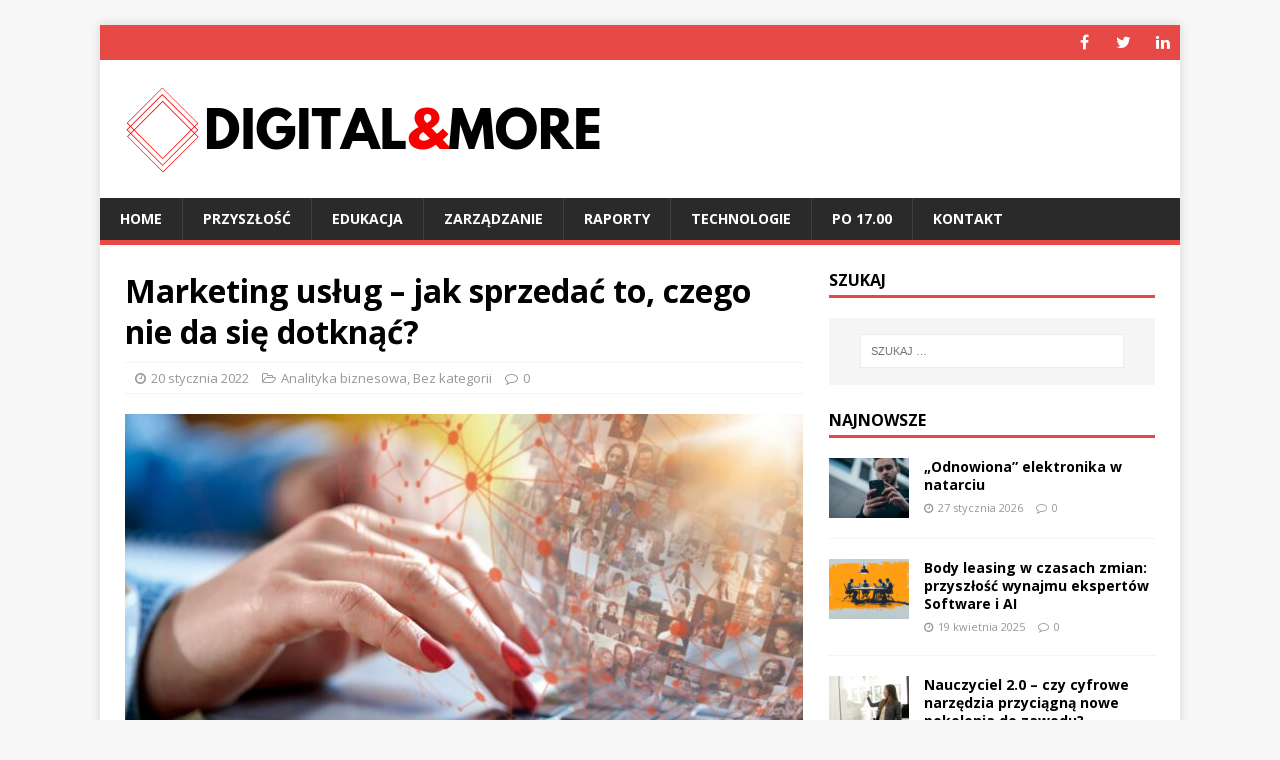

--- FILE ---
content_type: text/html; charset=UTF-8
request_url: https://digitalandmore.pl/marketing-uslug-jak-sprzedac-to-czego-nie-da-sie-dotknac/
body_size: 14396
content:
<!DOCTYPE html>
<html class="no-js" lang="pl-PL">
<head>
<meta charset="UTF-8">
<meta name="viewport" content="width=device-width, initial-scale=1.0">
<link rel="profile" href="http://gmpg.org/xfn/11" />
<title>Marketing usług – jak sprzedać to, czego nie da się dotknąć? &#8211; Digital and more</title>
<meta name='robots' content='max-image-preview:large' />
<link rel='dns-prefetch' href='//fonts.googleapis.com' />
<link rel="alternate" type="application/rss+xml" title="Digital and more &raquo; Kanał z wpisami" href="https://digitalandmore.pl/feed/" />
<script type="text/javascript">
window._wpemojiSettings = {"baseUrl":"https:\/\/s.w.org\/images\/core\/emoji\/14.0.0\/72x72\/","ext":".png","svgUrl":"https:\/\/s.w.org\/images\/core\/emoji\/14.0.0\/svg\/","svgExt":".svg","source":{"concatemoji":"https:\/\/digitalandmore.pl\/wp-includes\/js\/wp-emoji-release.min.js?ver=6.3.2"}};
/*! This file is auto-generated */
!function(i,n){var o,s,e;function c(e){try{var t={supportTests:e,timestamp:(new Date).valueOf()};sessionStorage.setItem(o,JSON.stringify(t))}catch(e){}}function p(e,t,n){e.clearRect(0,0,e.canvas.width,e.canvas.height),e.fillText(t,0,0);var t=new Uint32Array(e.getImageData(0,0,e.canvas.width,e.canvas.height).data),r=(e.clearRect(0,0,e.canvas.width,e.canvas.height),e.fillText(n,0,0),new Uint32Array(e.getImageData(0,0,e.canvas.width,e.canvas.height).data));return t.every(function(e,t){return e===r[t]})}function u(e,t,n){switch(t){case"flag":return n(e,"\ud83c\udff3\ufe0f\u200d\u26a7\ufe0f","\ud83c\udff3\ufe0f\u200b\u26a7\ufe0f")?!1:!n(e,"\ud83c\uddfa\ud83c\uddf3","\ud83c\uddfa\u200b\ud83c\uddf3")&&!n(e,"\ud83c\udff4\udb40\udc67\udb40\udc62\udb40\udc65\udb40\udc6e\udb40\udc67\udb40\udc7f","\ud83c\udff4\u200b\udb40\udc67\u200b\udb40\udc62\u200b\udb40\udc65\u200b\udb40\udc6e\u200b\udb40\udc67\u200b\udb40\udc7f");case"emoji":return!n(e,"\ud83e\udef1\ud83c\udffb\u200d\ud83e\udef2\ud83c\udfff","\ud83e\udef1\ud83c\udffb\u200b\ud83e\udef2\ud83c\udfff")}return!1}function f(e,t,n){var r="undefined"!=typeof WorkerGlobalScope&&self instanceof WorkerGlobalScope?new OffscreenCanvas(300,150):i.createElement("canvas"),a=r.getContext("2d",{willReadFrequently:!0}),o=(a.textBaseline="top",a.font="600 32px Arial",{});return e.forEach(function(e){o[e]=t(a,e,n)}),o}function t(e){var t=i.createElement("script");t.src=e,t.defer=!0,i.head.appendChild(t)}"undefined"!=typeof Promise&&(o="wpEmojiSettingsSupports",s=["flag","emoji"],n.supports={everything:!0,everythingExceptFlag:!0},e=new Promise(function(e){i.addEventListener("DOMContentLoaded",e,{once:!0})}),new Promise(function(t){var n=function(){try{var e=JSON.parse(sessionStorage.getItem(o));if("object"==typeof e&&"number"==typeof e.timestamp&&(new Date).valueOf()<e.timestamp+604800&&"object"==typeof e.supportTests)return e.supportTests}catch(e){}return null}();if(!n){if("undefined"!=typeof Worker&&"undefined"!=typeof OffscreenCanvas&&"undefined"!=typeof URL&&URL.createObjectURL&&"undefined"!=typeof Blob)try{var e="postMessage("+f.toString()+"("+[JSON.stringify(s),u.toString(),p.toString()].join(",")+"));",r=new Blob([e],{type:"text/javascript"}),a=new Worker(URL.createObjectURL(r),{name:"wpTestEmojiSupports"});return void(a.onmessage=function(e){c(n=e.data),a.terminate(),t(n)})}catch(e){}c(n=f(s,u,p))}t(n)}).then(function(e){for(var t in e)n.supports[t]=e[t],n.supports.everything=n.supports.everything&&n.supports[t],"flag"!==t&&(n.supports.everythingExceptFlag=n.supports.everythingExceptFlag&&n.supports[t]);n.supports.everythingExceptFlag=n.supports.everythingExceptFlag&&!n.supports.flag,n.DOMReady=!1,n.readyCallback=function(){n.DOMReady=!0}}).then(function(){return e}).then(function(){var e;n.supports.everything||(n.readyCallback(),(e=n.source||{}).concatemoji?t(e.concatemoji):e.wpemoji&&e.twemoji&&(t(e.twemoji),t(e.wpemoji)))}))}((window,document),window._wpemojiSettings);
</script>
<style type="text/css">
img.wp-smiley,
img.emoji {
	display: inline !important;
	border: none !important;
	box-shadow: none !important;
	height: 1em !important;
	width: 1em !important;
	margin: 0 0.07em !important;
	vertical-align: -0.1em !important;
	background: none !important;
	padding: 0 !important;
}
</style>
	<link rel='stylesheet' id='wp-block-library-css' href='https://digitalandmore.pl/wp-includes/css/dist/block-library/style.min.css?ver=6.3.2' type='text/css' media='all' />
<style id='classic-theme-styles-inline-css' type='text/css'>
/*! This file is auto-generated */
.wp-block-button__link{color:#fff;background-color:#32373c;border-radius:9999px;box-shadow:none;text-decoration:none;padding:calc(.667em + 2px) calc(1.333em + 2px);font-size:1.125em}.wp-block-file__button{background:#32373c;color:#fff;text-decoration:none}
</style>
<style id='global-styles-inline-css' type='text/css'>
body{--wp--preset--color--black: #000000;--wp--preset--color--cyan-bluish-gray: #abb8c3;--wp--preset--color--white: #ffffff;--wp--preset--color--pale-pink: #f78da7;--wp--preset--color--vivid-red: #cf2e2e;--wp--preset--color--luminous-vivid-orange: #ff6900;--wp--preset--color--luminous-vivid-amber: #fcb900;--wp--preset--color--light-green-cyan: #7bdcb5;--wp--preset--color--vivid-green-cyan: #00d084;--wp--preset--color--pale-cyan-blue: #8ed1fc;--wp--preset--color--vivid-cyan-blue: #0693e3;--wp--preset--color--vivid-purple: #9b51e0;--wp--preset--gradient--vivid-cyan-blue-to-vivid-purple: linear-gradient(135deg,rgba(6,147,227,1) 0%,rgb(155,81,224) 100%);--wp--preset--gradient--light-green-cyan-to-vivid-green-cyan: linear-gradient(135deg,rgb(122,220,180) 0%,rgb(0,208,130) 100%);--wp--preset--gradient--luminous-vivid-amber-to-luminous-vivid-orange: linear-gradient(135deg,rgba(252,185,0,1) 0%,rgba(255,105,0,1) 100%);--wp--preset--gradient--luminous-vivid-orange-to-vivid-red: linear-gradient(135deg,rgba(255,105,0,1) 0%,rgb(207,46,46) 100%);--wp--preset--gradient--very-light-gray-to-cyan-bluish-gray: linear-gradient(135deg,rgb(238,238,238) 0%,rgb(169,184,195) 100%);--wp--preset--gradient--cool-to-warm-spectrum: linear-gradient(135deg,rgb(74,234,220) 0%,rgb(151,120,209) 20%,rgb(207,42,186) 40%,rgb(238,44,130) 60%,rgb(251,105,98) 80%,rgb(254,248,76) 100%);--wp--preset--gradient--blush-light-purple: linear-gradient(135deg,rgb(255,206,236) 0%,rgb(152,150,240) 100%);--wp--preset--gradient--blush-bordeaux: linear-gradient(135deg,rgb(254,205,165) 0%,rgb(254,45,45) 50%,rgb(107,0,62) 100%);--wp--preset--gradient--luminous-dusk: linear-gradient(135deg,rgb(255,203,112) 0%,rgb(199,81,192) 50%,rgb(65,88,208) 100%);--wp--preset--gradient--pale-ocean: linear-gradient(135deg,rgb(255,245,203) 0%,rgb(182,227,212) 50%,rgb(51,167,181) 100%);--wp--preset--gradient--electric-grass: linear-gradient(135deg,rgb(202,248,128) 0%,rgb(113,206,126) 100%);--wp--preset--gradient--midnight: linear-gradient(135deg,rgb(2,3,129) 0%,rgb(40,116,252) 100%);--wp--preset--font-size--small: 13px;--wp--preset--font-size--medium: 20px;--wp--preset--font-size--large: 36px;--wp--preset--font-size--x-large: 42px;--wp--preset--spacing--20: 0.44rem;--wp--preset--spacing--30: 0.67rem;--wp--preset--spacing--40: 1rem;--wp--preset--spacing--50: 1.5rem;--wp--preset--spacing--60: 2.25rem;--wp--preset--spacing--70: 3.38rem;--wp--preset--spacing--80: 5.06rem;--wp--preset--shadow--natural: 6px 6px 9px rgba(0, 0, 0, 0.2);--wp--preset--shadow--deep: 12px 12px 50px rgba(0, 0, 0, 0.4);--wp--preset--shadow--sharp: 6px 6px 0px rgba(0, 0, 0, 0.2);--wp--preset--shadow--outlined: 6px 6px 0px -3px rgba(255, 255, 255, 1), 6px 6px rgba(0, 0, 0, 1);--wp--preset--shadow--crisp: 6px 6px 0px rgba(0, 0, 0, 1);}:where(.is-layout-flex){gap: 0.5em;}:where(.is-layout-grid){gap: 0.5em;}body .is-layout-flow > .alignleft{float: left;margin-inline-start: 0;margin-inline-end: 2em;}body .is-layout-flow > .alignright{float: right;margin-inline-start: 2em;margin-inline-end: 0;}body .is-layout-flow > .aligncenter{margin-left: auto !important;margin-right: auto !important;}body .is-layout-constrained > .alignleft{float: left;margin-inline-start: 0;margin-inline-end: 2em;}body .is-layout-constrained > .alignright{float: right;margin-inline-start: 2em;margin-inline-end: 0;}body .is-layout-constrained > .aligncenter{margin-left: auto !important;margin-right: auto !important;}body .is-layout-constrained > :where(:not(.alignleft):not(.alignright):not(.alignfull)){max-width: var(--wp--style--global--content-size);margin-left: auto !important;margin-right: auto !important;}body .is-layout-constrained > .alignwide{max-width: var(--wp--style--global--wide-size);}body .is-layout-flex{display: flex;}body .is-layout-flex{flex-wrap: wrap;align-items: center;}body .is-layout-flex > *{margin: 0;}body .is-layout-grid{display: grid;}body .is-layout-grid > *{margin: 0;}:where(.wp-block-columns.is-layout-flex){gap: 2em;}:where(.wp-block-columns.is-layout-grid){gap: 2em;}:where(.wp-block-post-template.is-layout-flex){gap: 1.25em;}:where(.wp-block-post-template.is-layout-grid){gap: 1.25em;}.has-black-color{color: var(--wp--preset--color--black) !important;}.has-cyan-bluish-gray-color{color: var(--wp--preset--color--cyan-bluish-gray) !important;}.has-white-color{color: var(--wp--preset--color--white) !important;}.has-pale-pink-color{color: var(--wp--preset--color--pale-pink) !important;}.has-vivid-red-color{color: var(--wp--preset--color--vivid-red) !important;}.has-luminous-vivid-orange-color{color: var(--wp--preset--color--luminous-vivid-orange) !important;}.has-luminous-vivid-amber-color{color: var(--wp--preset--color--luminous-vivid-amber) !important;}.has-light-green-cyan-color{color: var(--wp--preset--color--light-green-cyan) !important;}.has-vivid-green-cyan-color{color: var(--wp--preset--color--vivid-green-cyan) !important;}.has-pale-cyan-blue-color{color: var(--wp--preset--color--pale-cyan-blue) !important;}.has-vivid-cyan-blue-color{color: var(--wp--preset--color--vivid-cyan-blue) !important;}.has-vivid-purple-color{color: var(--wp--preset--color--vivid-purple) !important;}.has-black-background-color{background-color: var(--wp--preset--color--black) !important;}.has-cyan-bluish-gray-background-color{background-color: var(--wp--preset--color--cyan-bluish-gray) !important;}.has-white-background-color{background-color: var(--wp--preset--color--white) !important;}.has-pale-pink-background-color{background-color: var(--wp--preset--color--pale-pink) !important;}.has-vivid-red-background-color{background-color: var(--wp--preset--color--vivid-red) !important;}.has-luminous-vivid-orange-background-color{background-color: var(--wp--preset--color--luminous-vivid-orange) !important;}.has-luminous-vivid-amber-background-color{background-color: var(--wp--preset--color--luminous-vivid-amber) !important;}.has-light-green-cyan-background-color{background-color: var(--wp--preset--color--light-green-cyan) !important;}.has-vivid-green-cyan-background-color{background-color: var(--wp--preset--color--vivid-green-cyan) !important;}.has-pale-cyan-blue-background-color{background-color: var(--wp--preset--color--pale-cyan-blue) !important;}.has-vivid-cyan-blue-background-color{background-color: var(--wp--preset--color--vivid-cyan-blue) !important;}.has-vivid-purple-background-color{background-color: var(--wp--preset--color--vivid-purple) !important;}.has-black-border-color{border-color: var(--wp--preset--color--black) !important;}.has-cyan-bluish-gray-border-color{border-color: var(--wp--preset--color--cyan-bluish-gray) !important;}.has-white-border-color{border-color: var(--wp--preset--color--white) !important;}.has-pale-pink-border-color{border-color: var(--wp--preset--color--pale-pink) !important;}.has-vivid-red-border-color{border-color: var(--wp--preset--color--vivid-red) !important;}.has-luminous-vivid-orange-border-color{border-color: var(--wp--preset--color--luminous-vivid-orange) !important;}.has-luminous-vivid-amber-border-color{border-color: var(--wp--preset--color--luminous-vivid-amber) !important;}.has-light-green-cyan-border-color{border-color: var(--wp--preset--color--light-green-cyan) !important;}.has-vivid-green-cyan-border-color{border-color: var(--wp--preset--color--vivid-green-cyan) !important;}.has-pale-cyan-blue-border-color{border-color: var(--wp--preset--color--pale-cyan-blue) !important;}.has-vivid-cyan-blue-border-color{border-color: var(--wp--preset--color--vivid-cyan-blue) !important;}.has-vivid-purple-border-color{border-color: var(--wp--preset--color--vivid-purple) !important;}.has-vivid-cyan-blue-to-vivid-purple-gradient-background{background: var(--wp--preset--gradient--vivid-cyan-blue-to-vivid-purple) !important;}.has-light-green-cyan-to-vivid-green-cyan-gradient-background{background: var(--wp--preset--gradient--light-green-cyan-to-vivid-green-cyan) !important;}.has-luminous-vivid-amber-to-luminous-vivid-orange-gradient-background{background: var(--wp--preset--gradient--luminous-vivid-amber-to-luminous-vivid-orange) !important;}.has-luminous-vivid-orange-to-vivid-red-gradient-background{background: var(--wp--preset--gradient--luminous-vivid-orange-to-vivid-red) !important;}.has-very-light-gray-to-cyan-bluish-gray-gradient-background{background: var(--wp--preset--gradient--very-light-gray-to-cyan-bluish-gray) !important;}.has-cool-to-warm-spectrum-gradient-background{background: var(--wp--preset--gradient--cool-to-warm-spectrum) !important;}.has-blush-light-purple-gradient-background{background: var(--wp--preset--gradient--blush-light-purple) !important;}.has-blush-bordeaux-gradient-background{background: var(--wp--preset--gradient--blush-bordeaux) !important;}.has-luminous-dusk-gradient-background{background: var(--wp--preset--gradient--luminous-dusk) !important;}.has-pale-ocean-gradient-background{background: var(--wp--preset--gradient--pale-ocean) !important;}.has-electric-grass-gradient-background{background: var(--wp--preset--gradient--electric-grass) !important;}.has-midnight-gradient-background{background: var(--wp--preset--gradient--midnight) !important;}.has-small-font-size{font-size: var(--wp--preset--font-size--small) !important;}.has-medium-font-size{font-size: var(--wp--preset--font-size--medium) !important;}.has-large-font-size{font-size: var(--wp--preset--font-size--large) !important;}.has-x-large-font-size{font-size: var(--wp--preset--font-size--x-large) !important;}
.wp-block-navigation a:where(:not(.wp-element-button)){color: inherit;}
:where(.wp-block-post-template.is-layout-flex){gap: 1.25em;}:where(.wp-block-post-template.is-layout-grid){gap: 1.25em;}
:where(.wp-block-columns.is-layout-flex){gap: 2em;}:where(.wp-block-columns.is-layout-grid){gap: 2em;}
.wp-block-pullquote{font-size: 1.5em;line-height: 1.6;}
</style>
<link rel='stylesheet' id='acx_slideshow_box_style-css' href='https://digitalandmore.pl/wp-content/plugins/simple-slideshow-manager/css/style.css?ver=6.3.2' type='text/css' media='all' />
<link rel='stylesheet' id='ct-parent-style-css' href='https://digitalandmore.pl/wp-content/themes/mh-magazine-lite/style.css?ver=6.3.2' type='text/css' media='all' />
<link rel='stylesheet' id='mh-google-fonts-css' href='https://fonts.googleapis.com/css?family=Open+Sans:400,400italic,700,600' type='text/css' media='all' />
<link rel='stylesheet' id='mh-magazine-lite-css' href='https://digitalandmore.pl/wp-content/themes/dam-theme/style.css?ver=5' type='text/css' media='all' />
<link rel='stylesheet' id='mh-font-awesome-css' href='https://digitalandmore.pl/wp-content/themes/mh-magazine-lite/includes/font-awesome.min.css' type='text/css' media='all' />
<link rel='stylesheet' id='wordpress-popular-posts-css' href='https://digitalandmore.pl/wp-content/plugins/wordpress-popular-posts/style/wpp.css?ver=3.3.4' type='text/css' media='all' />
<script type='text/javascript' src='https://digitalandmore.pl/wp-includes/js/jquery/jquery.min.js?ver=3.7.0' id='jquery-core-js'></script>
<script type='text/javascript' src='https://digitalandmore.pl/wp-includes/js/jquery/jquery-migrate.min.js?ver=3.4.1' id='jquery-migrate-js'></script>
<script type='text/javascript' src='https://digitalandmore.pl/wp-content/themes/mh-magazine-lite/js/scripts.js?ver=2.5.8' id='mh-scripts-js'></script>
<link rel="https://api.w.org/" href="https://digitalandmore.pl/wp-json/" /><link rel="alternate" type="application/json" href="https://digitalandmore.pl/wp-json/wp/v2/posts/4097" /><link rel="EditURI" type="application/rsd+xml" title="RSD" href="https://digitalandmore.pl/xmlrpc.php?rsd" />
<link rel="canonical" href="https://digitalandmore.pl/marketing-uslug-jak-sprzedac-to-czego-nie-da-sie-dotknac/" />
<link rel='shortlink' href='https://digitalandmore.pl/?p=4097' />
<link rel="alternate" type="application/json+oembed" href="https://digitalandmore.pl/wp-json/oembed/1.0/embed?url=https%3A%2F%2Fdigitalandmore.pl%2Fmarketing-uslug-jak-sprzedac-to-czego-nie-da-sie-dotknac%2F" />
<link rel="alternate" type="text/xml+oembed" href="https://digitalandmore.pl/wp-json/oembed/1.0/embed?url=https%3A%2F%2Fdigitalandmore.pl%2Fmarketing-uslug-jak-sprzedac-to-czego-nie-da-sie-dotknac%2F&#038;format=xml" />

		<!-- GA Google Analytics @ https://m0n.co/ga -->
		<script async src="https://www.googletagmanager.com/gtag/js?id=G-ZCVSVC4KZK"></script>
		<script>
			window.dataLayer = window.dataLayer || [];
			function gtag(){dataLayer.push(arguments);}
			gtag('js', new Date());
			gtag('config', 'G-ZCVSVC4KZK');
		</script>

	<script type="text/javascript" id="acx_js_api">
function call_acx_y_player(frame_id, func,id,u_id, args)
{
frame_id_dpl = frame_id+u_id;
var frame ='#'+frame_id+u_id+id;
var frame_id_yt='#'+frame_id+u_id+'_frame_'+id;
var imageid = '#acx_image_'+u_id+'_'+id;
var vedio_stat_field ='#acx_hidden_id_'+u_id;
var palybuttn = '.acx_dis_yplay_but_'+u_id;
var pausebuttn = '.acx_dis_ypause_but_'+u_id;
var newvalue = 0;
if(func=="playVideo")
{
	
var img_yt_thumbnail_element = ".acx_ssm_yt_"+u_id+"_"+id;
var img_yt_thumbnail_h = jQuery(img_yt_thumbnail_element).height();  
var img_yt_thumbnail_w = jQuery(img_yt_thumbnail_element).width();  

var img_stop = '.img_stop_'+u_id;
var img_play = '.img_play_'+u_id;

jQuery(img_stop).hide();
jQuery(img_play).hide();


var img_prev = '.img_prev_'+u_id;
var img_next = '.img_next_'+u_id;

jQuery(img_prev).hide();
jQuery(img_next).hide();

jQuery(imageid).hide();
jQuery(frame).fadeIn('slow');

var framecode="<iframe id='youtube_url' src='https://www.youtube.com/embed/"+frame_id+"?autoplay=1&controls=0&wmode=opaque&cc_load_policy=1&rel=0&iv_load_policy=3&loop=0' width='"+img_yt_thumbnail_w+"' height='"+img_yt_thumbnail_h+"'></iframe>";

jQuery(frame_id_yt).html(framecode);

jQuery(palybuttn).hide();
jQuery(pausebuttn).show();
jQuery(vedio_stat_field).val('play');
}
else if(func=="stopVideo")
{
var img_stop = '.img_stop_'+u_id;
var img_play = '.img_play_'+u_id;

jQuery(img_stop).show();
jQuery(img_play).show();

var img_prev = '.img_prev_'+u_id;
var img_next = '.img_next_'+u_id;

jQuery(img_prev).show();
jQuery(img_next).show();

jQuery(frame).hide();

var framecode="";
jQuery(frame_id_yt).html(framecode);

jQuery(imageid).fadeIn('slow');
jQuery(palybuttn).show();
jQuery(pausebuttn).hide();
jQuery(vedio_stat_field).val('stop');
}
if(!frame_id) return;
if(frame_id_dpl.id) frame_id_dpl = frame_id_dpl.id;
else if(typeof jQuery != "undefined" && frame_id_dpl instanceof jQuery && frame_id_dpl.length) frame_id = frame_id_dpl.get(0).id;
if(!document.getElementById(frame_id_dpl)) return;
args = args || [];
/*Searches the document for the IFRAME with id=frame_id*/
var all_iframes = document.getElementsByTagName("iframe");
for(var i=0, len=all_iframes.length; i<len; i++){
if(all_iframes[i].id == frame_id_dpl || all_iframes[i].parentNode.id == frame_id){
/*The index of the IFRAME element equals the index of the iframe in
the frames object (<frame> . */
window.frames[i].postMessage(JSON.stringify({
"event": "command",
"func": func,
"args": args,
"id": frame_id
}), "*");
}
}
}
function acx_play_vimeo_video(vedio_id,id,u_id)
{
var img_vm_thumbnail_element = ".acx_ssm_vm_"+u_id+"_"+id;
var img_vm_thumbnail_h = jQuery(img_vm_thumbnail_element).height();  
var img_vm_thumbnail_w = jQuery(img_vm_thumbnail_element).width(); 

var iframe_id = "#player_"+vedio_id+u_id;
var iframe = jQuery(iframe_id)[0],
player = iframe;
var frame ='#'+vedio_id+u_id+id;
var frame_id_vimeo ='#'+vedio_id+u_id+"_frame_"+id;
var imageid = '#acx_image_vimeo_'+u_id+'_'+id;
var vedio_stat_field ='#acx_hidden_id_'+u_id;
var palybuttn = '.acx_dis_vplay_but_'+u_id;
var pausebuttn = '.acx_dis_vpause_but_'+u_id;

var img_stop = '.img_stop_'+u_id;
var img_play = '.img_play_'+u_id;

jQuery(img_stop).hide();
jQuery(img_play).hide();

var img_prev = '.img_prev_'+u_id;
var img_next = '.img_next_'+u_id;

jQuery(img_prev).hide();
jQuery(img_next).hide();

jQuery(vedio_stat_field).val('play');
jQuery(imageid).hide();
jQuery(frame).fadeIn('slow');

var framecode="<iframe src='https://player.vimeo.com/video/"+vedio_id+"?player_id=player&autoplay=1&title=0&byline=0&portrait=0&loop=0&autopause=0' width='"+img_vm_thumbnail_w+"' height='"+img_vm_thumbnail_h+"'></iframe>";

jQuery(frame_id_vimeo).html(framecode);

jQuery(palybuttn).hide();
jQuery(pausebuttn).show();
}
function acx_stop_vimeo_video(vedio_id,id,u_id)
{
var iframe_id = "#player_"+vedio_id+u_id;
var iframe = jQuery(iframe_id)[0],
player = iframe;
var frame_id_vimeo ='#'+vedio_id+u_id+"_frame_"+id;
var frame ='#'+vedio_id+u_id+id;
var imageid = '#acx_image_vimeo_'+u_id+'_'+id;
var vedio_stat_field ='#acx_hidden_id_'+u_id;
var palybuttn = '.acx_dis_vplay_but_'+u_id;
var pausebuttn = '.acx_dis_vpause_but_'+u_id;
var framecode="";
jQuery(frame_id_vimeo).html(framecode);

var img_stop = '.img_stop_'+u_id;
var img_play = '.img_play_'+u_id;

jQuery(img_stop).show();
jQuery(img_play).show();

var img_prev = '.img_prev_'+u_id;
var img_next = '.img_next_'+u_id;

jQuery(img_prev).show();
jQuery(img_next).show();

jQuery(frame).hide();
jQuery(imageid).fadeIn('slow');
jQuery(palybuttn).show();
jQuery(pausebuttn).hide();
jQuery(vedio_stat_field).val('stop');
}
</script>
<!--[if lt IE 9]>
<script src="https://digitalandmore.pl/wp-content/themes/mh-magazine-lite/js/css3-mediaqueries.js"></script>
<![endif]-->
				<!-- WordPress Popular Posts v3.3.4 -->
				<script type="text/javascript">

					var sampling_active = 0;
					var sampling_rate   = 100;
					var do_request = false;

					if ( !sampling_active ) {
						do_request = true;
					} else {
						var num = Math.floor(Math.random() * sampling_rate) + 1;
						do_request = ( 1 === num );
					}

					if ( do_request ) {

						/* Create XMLHttpRequest object and set variables */
						var xhr = ( window.XMLHttpRequest )
						  ? new XMLHttpRequest()
						  : new ActiveXObject( "Microsoft.XMLHTTP" ),
						url = 'https://digitalandmore.pl/wp-admin/admin-ajax.php',
						params = 'action=update_views_ajax&token=1805815e97&wpp_id=4097';
						/* Set request method and target URL */
						xhr.open( "POST", url, true );
						/* Set request header */
						xhr.setRequestHeader( "Content-type", "application/x-www-form-urlencoded" );
						/* Hook into onreadystatechange */
						xhr.onreadystatechange = function() {
							if ( 4 === xhr.readyState && 200 === xhr.status ) {
								if ( window.console && window.console.log ) {
									window.console.log( xhr.responseText );
								}
							}
						};
						/* Send request */
						xhr.send( params );

					}

				</script>
				<!-- End WordPress Popular Posts v3.3.4 -->
				<link rel="icon" href="https://digitalandmore.pl/wp-content/uploads/2017/04/logo-kwadrat-150x150.jpg" sizes="32x32" />
<link rel="icon" href="https://digitalandmore.pl/wp-content/uploads/2017/04/logo-kwadrat-300x300.jpg" sizes="192x192" />
<link rel="apple-touch-icon" href="https://digitalandmore.pl/wp-content/uploads/2017/04/logo-kwadrat-300x300.jpg" />
<meta name="msapplication-TileImage" content="https://digitalandmore.pl/wp-content/uploads/2017/04/logo-kwadrat-300x300.jpg" />
		<style type="text/css" id="wp-custom-css">
			/*
Tutaj możesz dodać własny CSS.

Naciśnij ikonkę pomocy, żeby dowiedzieć się więcej.
*/		</style>
		</head>
<body id="mh-mobile" class="post-template-default single single-post postid-4097 single-format-standard wp-custom-logo mh-right-sb" itemscope="itemscope" itemtype="http://schema.org/WebPage">
<script>
  (function(i,s,o,g,r,a,m){i['GoogleAnalyticsObject']=r;i[r]=i[r]||function(){
  (i[r].q=i[r].q||[]).push(arguments)},i[r].l=1*new Date();a=s.createElement(o),
  m=s.getElementsByTagName(o)[0];a.async=1;a.src=g;m.parentNode.insertBefore(a,m)
  })(window,document,'script','https://www.google-analytics.com/analytics.js','ga');

  ga('create', 'UA-96608914-1', 'auto');
  ga('send', 'pageview');

</script>
<div class="mh-container mh-container-outer">
<div class="mh-header-mobile-nav clearfix"></div>



<div class="mh-preheader">
  <div class="mh-container mh-container-inner mh-row clearfix">
    <div class="mh-header-bar-content mh-header-bar-top-left mh-col-2-3 clearfix">
      <nav class="mh-navigation mh-header-nav mh-header-nav-top clearfix" itemscope="itemscope" itemtype="http://schema.org/SiteNavigationElement">
        <div class="menu-header-container">
                  </div>
      </nav>
    </div>
    <div class="mh-header-bar-content mh-header-bar-top-right mh-col-1-3 clearfix">
      <nav class="mh-social-icons mh-social-nav mh-social-nav-top clearfix" itemscope="itemscope" itemtype="http://schema.org/SiteNavigationElement">
        <div class="menu-social-header-container">
          <ul id="menu-social-header" class="menu">
            <li id="menu-item-241" class="menu-item menu-item-type-custom menu-item-object-custom menu-item-241">
              <a target="_blank" href="https://www.facebook.com/DigitalMore-1815692502012474/"><i class="fa fa-mh-social"></i><span class="screen-reader-text">Facebook</span></a></li>
            <li id="menu-item-242" class="menu-item menu-item-type-custom menu-item-object-custom menu-item-242">
              <a target="_blank" href="https://twitter.com/DigitalMore1"><i class="fa fa-mh-social"></i><span class="screen-reader-text">Twitter</span></a></li>
            <li id="menu-item-243" class="menu-item menu-item-type-custom menu-item-object-custom menu-item-243">
              <a target="_blank" href="https://www.linkedin.com/in/rjesionek/"><i class="fa fa-mh-social"></i><span class="screen-reader-text">LinkedIn</span></a></li>
          </ul>
        </div>
      </nav>
    </div>
  </div>
</div>
<header class="mh-header" itemscope="itemscope" itemtype="http://schema.org/WPHeader">
  <div class="mh-container mh-container-inner mh-row clearfix">
		<div class="mh-custom-header clearfix">
<div class="mh-site-identity">
<div class="mh-site-logo" role="banner" itemscope="itemscope" itemtype="http://schema.org/Brand">
<a href="https://digitalandmore.pl/" class="custom-logo-link" rel="home"><img width="500" height="98" src="https://digitalandmore.pl/wp-content/uploads/2019/09/cropped-Kopia-Dark-Green-Diamond-Edge-Tech-Computer-Logo-2.png" class="custom-logo" alt="Digital and more" decoding="async" srcset="https://digitalandmore.pl/wp-content/uploads/2019/09/cropped-Kopia-Dark-Green-Diamond-Edge-Tech-Computer-Logo-2.png 500w, https://digitalandmore.pl/wp-content/uploads/2019/09/cropped-Kopia-Dark-Green-Diamond-Edge-Tech-Computer-Logo-2-300x59.png 300w" sizes="(max-width: 500px) 100vw, 500px" /></a></div>
</div>
</div>
  </div>
  <div class="mh-main-nav-wrap">
    <nav class="mh-navigation mh-main-nav mh-container mh-container-inner clearfix" itemscope="itemscope" itemtype="http://schema.org/SiteNavigationElement">
			<div class="menu-main-menu-container"><ul id="menu-main-menu" class="menu"><li id="menu-item-14" class="menu-item menu-item-type-post_type menu-item-object-page menu-item-home menu-item-14"><a href="https://digitalandmore.pl/">Home</a></li>
<li id="menu-item-2835" class="menu-item menu-item-type-taxonomy menu-item-object-category menu-item-2835"><a href="https://digitalandmore.pl/kategoria/przyszlosc/">Przyszłość</a></li>
<li id="menu-item-3191" class="menu-item menu-item-type-taxonomy menu-item-object-category menu-item-3191"><a href="https://digitalandmore.pl/kategoria/edukacja/">Edukacja</a></li>
<li id="menu-item-17" class="menu-item menu-item-type-taxonomy menu-item-object-category menu-item-17"><a href="https://digitalandmore.pl/kategoria/zarzadzanie/">Zarządzanie</a></li>
<li id="menu-item-20" class="menu-item menu-item-type-taxonomy menu-item-object-category menu-item-20"><a href="https://digitalandmore.pl/kategoria/raporty/">Raporty</a></li>
<li id="menu-item-18" class="menu-item menu-item-type-taxonomy menu-item-object-category menu-item-18"><a href="https://digitalandmore.pl/kategoria/technologie/">Technologie</a></li>
<li id="menu-item-5048" class="menu-item menu-item-type-taxonomy menu-item-object-category menu-item-5048"><a href="https://digitalandmore.pl/kategoria/po1700/">Po 17.00</a></li>
<li id="menu-item-23" class="menu-item menu-item-type-post_type menu-item-object-page menu-item-23"><a href="https://digitalandmore.pl/kontakt/">Kontakt</a></li>
</ul></div>    </nav>
  </div>
</header><div class="mh-wrapper clearfix">
	<div id="main-content" class="mh-content" role="main" itemprop="mainContentOfPage"><article id="post-4097" class="post-4097 post type-post status-publish format-standard has-post-thumbnail hentry category-analityka-biznesowa category-bez-kategorii tag-analityka tag-marketing tag-strategie-zarzadzania">
	<header class="entry-header clearfix"><h1 class="entry-title">Marketing usług – jak sprzedać to, czego nie da się dotknąć?</h1><p class="mh-meta entry-meta">
<span class="entry-meta-date updated"><i class="fa fa-clock-o"></i><a href="https://digitalandmore.pl/2022/01/">20 stycznia 2022</a></span>
<span class="entry-meta-categories"><i class="fa fa-folder-open-o"></i><a href="https://digitalandmore.pl/kategoria/analityka-biznesowa/" rel="category tag">Analityka biznesowa</a>, <a href="https://digitalandmore.pl/kategoria/bez-kategorii/" rel="category tag">Bez kategorii</a></span>
<span class="entry-meta-comments"><i class="fa fa-comment-o"></i><a class="mh-comment-scroll" href="https://digitalandmore.pl/marketing-uslug-jak-sprzedac-to-czego-nie-da-sie-dotknac/#mh-comments">0</a></span>
</p>
	</header>
		<div class="entry-content clearfix">
<figure class="entry-thumbnail">
<img src="https://digitalandmore.pl/wp-content/uploads/2022/01/analyst-g6eed2f2f1_1920-678x381.jpg" alt="" title="analyst-g6eed2f2f1_1920" />
</figure>
<p><span id="more-4097"></span><strong>Usługi – tuż obok przemysłu i rolnictwa – stanowią jeden z głównych filarów polskiej gospodarki. W tym sektorze pracuje blisko 60 proc. Polaków<a href="#_ftn1" name="_ftnref1">[1]</a>. Nie dziwi fakt, że marketing usług odgrywa ogromną rolę. Obecnie polska gospodarka wchodzi w fazę ożywienia, a szacuje się, że usługi będą się rozwijać. To efekt zakończenia lockdown’ów. Z jakich narzędzi będą korzystać marketerzy, aby sprzedać to, czego nie można dotknąć? </strong></p>
<p>W krajach wysokorozwiniętych aż 80 proc. PKB pochodzi z sektora usług. Pandemia mocno zweryfikowała skuteczność dotychczasowo stosowanych narzędzi przez marketerów w celu sprzedaży usług. Współczesna rekrutacja konsumenta wymaga nowoczesnego podejścia. Z jakich narzędzi będą korzystać firmy?</p>
<p><strong>Brand purpose, czyli nowy model budowania marki </strong></p>
<p>W dobie globalnych zmian konsumenci wymagają od marek ekologicznego i holistycznego podejścia. Marketing usług – aby był skuteczny – musi wpisywać się w filozofię firmy.</p>
<blockquote>
<h3><span style="color: #000080;"><em><strong> – Skuteczność działań marketingowych coraz częściej będzie mierzona nie za pomocą liczb, a tego, jak działania marki wpływają na społeczeństwo i otoczenie – uważa Bartosz Zieliński, Dyrektor Zarządzający w agencji PR Commplace. – Brand purpose &#8211; oto nowy model budowania strategii marek. Za jego pomocą redefiniowane są wszystkie obszary działalności firmy, w tym marketing usług. Aby dotrzeć do klienta należy zaprezentować się jako firma społecznie odpowiedzialna i działająca w myśl wyższej idei. Istotne będą przede wszystkim odpowiedzialność, transparentność i cyrkularność – trzy megatrendy, coraz wyraźniej zaznaczające swoją obecność na rynku.</strong></em></span></h3>
</blockquote>
<p>Coraz częściej w przestrzeni publicznej pojawi się pojęcie <em>diversity marketing</em>. Aby skutecznie realizować marketing usług, firma będzie musiała za pomocą odpowiednich narzędzi docierać do różnych grup społecznych: mieszkańców miast, wsi, starszych konsumentów czy obcokrajowców.</p>
<p><strong>Wykorzystanie sztucznej inteligencji</strong></p>
<p>W marketingu usług istotne jest to, aby konsument uzyskał wszelkie informacje na temat oferowanego produktu. Coraz częściej marketerzy będą korzystać z pomocy sztucznej inteligencji, która daje marketerom możliwość oferowania spersonalizowanych rozwiązań.</p>
<blockquote>
<h3><span style="color: #000080;"><em><strong>– Zadaniem marek jest zaspokajanie potrzeb konsumentów. W procesie podejmowania decyzji klienci muszą mieć pewność, że dana firma spełni ich oczekiwania – dodaje ekspert z Commplace. – Rekrutację konsumentów utrudnia mnogość kanałów i duża konkurencja na rynku usług. Dla klientów najważniejszy jest czas wysłania oferty, a także profesjonalna obsługa klienta. Wiemy, jakie obecnie problemy są na rynku pracy, a większość branż boryka się z niedoborem pracowników. </strong><strong>Niezbędne będzie wykorzystanie customer experience i optymalizacja sztucznej inteligencji.</strong> </em></span></h3>
</blockquote>
<p><strong>Marketing referencyjny nadal w trendzie </strong></p>
<p>Niezmiennie w trendzie pozostanie marketing referencyjny. Aż 83 proc. konsumentów zanim skorzysta z danej usługi sprawdza opinie w Internecie<a href="#_ftn2" name="_ftnref2">[2]</a>. Dotyczy to zarówno produktów, jak i samych sprzedawców, a także ich marek. Siła rekomendacji zyska na znaczeniu w 2022 roku. Można również prognozować, że coraz więcej firm zwróci się ku influencer marketingowi. Obecnie twórcy posiadają niejednokrotnie wyższe zasięgi niż telewizja.</p>
<p>Biorąc pod uwagę wszystkie czynniki, marki na pewno będą dostosowywać szatę graficzną do nowych wymagań konsumentów, a jednoczesnie inwestować w pozycjonowanie stron. Istotną rolę odegra SXO, czyli Search Experience Optimization. To konfigurowanie strony internetowej w taki sposób, aby była ona maksymalnie przyjazna użytkownikowi, a jednocześnie – botom indeksującym. Połączenie SEO i UX sprawia, że marki wkraczają w kolejny etap ewolucji marketingu internetowego. A wszystko to po to, by jeszcze lepiej odpowiadać na potrzeby konsumentów.</p>
<p><em><a href="#_ftnref1" name="_ftn1">[1]</a> GUS</em></p>
<p><em><a href="#_ftnref2" name="_ftn2">[2]</a> Dane wewnętrzne Commplace</em></p>
<p><em>Źródło: Commplace</em></p>
<p><em>Ilustracja: Pixabay</em></p>
	</div><div class="entry-tags clearfix"><i class="fa fa-tag"></i><ul><li><a href="https://digitalandmore.pl/tag/analityka/" rel="tag">analityka</a></li><li><a href="https://digitalandmore.pl/tag/marketing/" rel="tag">marketing</a></li><li><a href="https://digitalandmore.pl/tag/strategie-zarzadzania/" rel="tag">strategie zarządzania</a></li></ul></div></article><nav class="mh-post-nav mh-row clearfix" itemscope="itemscope" itemtype="http://schema.org/SiteNavigationElement">
<div class="mh-col-1-2 mh-post-nav-item mh-post-nav-prev">
<a href="https://digitalandmore.pl/budowanie-strategii-komunikacji-na-co-postawic-w-2022-roku/" rel="prev"><img width="80" height="60" src="https://digitalandmore.pl/wp-content/uploads/2022/01/checkmate-g751102286_1920-80x60.jpg" class="attachment-mh-magazine-lite-small size-mh-magazine-lite-small wp-post-image" alt="" decoding="async" srcset="https://digitalandmore.pl/wp-content/uploads/2022/01/checkmate-g751102286_1920-80x60.jpg 80w, https://digitalandmore.pl/wp-content/uploads/2022/01/checkmate-g751102286_1920-678x509.jpg 678w, https://digitalandmore.pl/wp-content/uploads/2022/01/checkmate-g751102286_1920-326x245.jpg 326w" sizes="(max-width: 80px) 100vw, 80px" /><span>Previous</span><p>Budowanie strategii komunikacji – na co postawić w 2022 roku?</p></a></div>
<div class="mh-col-1-2 mh-post-nav-item mh-post-nav-next">
<a href="https://digitalandmore.pl/60-tys-nowych-stanowisk-pracy-dla-specjalistow-it-prognoza-na-2022-rok/" rel="next"><img width="80" height="60" src="https://digitalandmore.pl/wp-content/uploads/2022/01/hiring-g16a0847f1_1280-80x60.png" class="attachment-mh-magazine-lite-small size-mh-magazine-lite-small wp-post-image" alt="" decoding="async" srcset="https://digitalandmore.pl/wp-content/uploads/2022/01/hiring-g16a0847f1_1280-80x60.png 80w, https://digitalandmore.pl/wp-content/uploads/2022/01/hiring-g16a0847f1_1280-678x509.png 678w, https://digitalandmore.pl/wp-content/uploads/2022/01/hiring-g16a0847f1_1280-326x245.png 326w" sizes="(max-width: 80px) 100vw, 80px" /><span>Next</span><p>60 tys. nowych stanowisk pracy dla specjalistów IT &#8211; prognoza na 2022 rok</p></a></div>
</nav>
	</div>
	<aside class="mh-widget-col-1 mh-sidebar" itemscope="itemscope" itemtype="http://schema.org/WPSideBar"><div id="search-4" class="mh-widget widget_search"><h4 class="mh-widget-title"><span class="mh-widget-title-inner">Szukaj</span></h4><form role="search" method="get" class="search-form" action="https://digitalandmore.pl/">
				<label>
					<span class="screen-reader-text">Szukaj:</span>
					<input type="search" class="search-field" placeholder="Szukaj &hellip;" value="" name="s" />
				</label>
				<input type="submit" class="search-submit" value="Szukaj" />
			</form></div><div id="mh_custom_posts-5" class="mh-widget mh_custom_posts"><h4 class="mh-widget-title"><span class="mh-widget-title-inner">Najnowsze</span></h4>			<ul class="mh-custom-posts-widget clearfix">					<li class="post-5477 mh-custom-posts-item mh-custom-posts-small clearfix">
						<figure class="mh-custom-posts-thumb">
							<a href="https://digitalandmore.pl/odnowiona-elektronika-w-natarciu/" title="&#8222;Odnowiona&#8221; elektronika w natarciu"><img width="80" height="60" src="https://digitalandmore.pl/wp-content/uploads/2026/01/Luxtrade_2-80x60.jpg" class="attachment-mh-magazine-lite-small size-mh-magazine-lite-small wp-post-image" alt="" decoding="async" loading="lazy" srcset="https://digitalandmore.pl/wp-content/uploads/2026/01/Luxtrade_2-80x60.jpg 80w, https://digitalandmore.pl/wp-content/uploads/2026/01/Luxtrade_2-678x509.jpg 678w, https://digitalandmore.pl/wp-content/uploads/2026/01/Luxtrade_2-326x245.jpg 326w" sizes="(max-width: 80px) 100vw, 80px" />							</a>
						</figure>
						<div class="mh-custom-posts-header">
							<p class="mh-custom-posts-small-title">
								<a href="https://digitalandmore.pl/odnowiona-elektronika-w-natarciu/" title="&#8222;Odnowiona&#8221; elektronika w natarciu">
									&#8222;Odnowiona&#8221; elektronika w natarciu								</a>
							</p>
							<div class="mh-meta mh-custom-posts-meta">
								<span class="mh-meta-date updated"><i class="fa fa-clock-o"></i>27 stycznia 2026</span>
<span class="mh-meta-comments"><i class="fa fa-comment-o"></i><a class="mh-comment-count-link" href="https://digitalandmore.pl/odnowiona-elektronika-w-natarciu/#mh-comments">0</a></span>
							</div>
						</div>
					</li>					<li class="post-5466 mh-custom-posts-item mh-custom-posts-small clearfix">
						<figure class="mh-custom-posts-thumb">
							<a href="https://digitalandmore.pl/body-leasing-w-czasach-zmian-przyszlosc-wynajmu-ekspertow-software-i-ai/" title="Body leasing w czasach zmian: przyszłość wynajmu ekspertów Software i AI"><img width="80" height="60" src="https://digitalandmore.pl/wp-content/uploads/2025/04/Zdjecie-80x60.png" class="attachment-mh-magazine-lite-small size-mh-magazine-lite-small wp-post-image" alt="" decoding="async" loading="lazy" srcset="https://digitalandmore.pl/wp-content/uploads/2025/04/Zdjecie-80x60.png 80w, https://digitalandmore.pl/wp-content/uploads/2025/04/Zdjecie-678x509.png 678w, https://digitalandmore.pl/wp-content/uploads/2025/04/Zdjecie-326x245.png 326w" sizes="(max-width: 80px) 100vw, 80px" />							</a>
						</figure>
						<div class="mh-custom-posts-header">
							<p class="mh-custom-posts-small-title">
								<a href="https://digitalandmore.pl/body-leasing-w-czasach-zmian-przyszlosc-wynajmu-ekspertow-software-i-ai/" title="Body leasing w czasach zmian: przyszłość wynajmu ekspertów Software i AI">
									Body leasing w czasach zmian: przyszłość wynajmu ekspertów Software i AI								</a>
							</p>
							<div class="mh-meta mh-custom-posts-meta">
								<span class="mh-meta-date updated"><i class="fa fa-clock-o"></i>19 kwietnia 2025</span>
<span class="mh-meta-comments"><i class="fa fa-comment-o"></i><a class="mh-comment-count-link" href="https://digitalandmore.pl/body-leasing-w-czasach-zmian-przyszlosc-wynajmu-ekspertow-software-i-ai/#mh-comments">0</a></span>
							</div>
						</div>
					</li>					<li class="post-5462 mh-custom-posts-item mh-custom-posts-small clearfix">
						<figure class="mh-custom-posts-thumb">
							<a href="https://digitalandmore.pl/nauczyciel-2-0-czy-cyfrowe-narzedzia-przyciagna-nowe-pokolenia-do-zawodu/" title="Nauczyciel 2.0 – czy cyfrowe narzędzia przyciągną nowe pokolenia do zawodu?"><img width="80" height="60" src="https://digitalandmore.pl/wp-content/uploads/2025/03/Nauczyciel-2.0_1-80x60.jpg" class="attachment-mh-magazine-lite-small size-mh-magazine-lite-small wp-post-image" alt="" decoding="async" loading="lazy" srcset="https://digitalandmore.pl/wp-content/uploads/2025/03/Nauczyciel-2.0_1-80x60.jpg 80w, https://digitalandmore.pl/wp-content/uploads/2025/03/Nauczyciel-2.0_1-678x509.jpg 678w, https://digitalandmore.pl/wp-content/uploads/2025/03/Nauczyciel-2.0_1-326x245.jpg 326w" sizes="(max-width: 80px) 100vw, 80px" />							</a>
						</figure>
						<div class="mh-custom-posts-header">
							<p class="mh-custom-posts-small-title">
								<a href="https://digitalandmore.pl/nauczyciel-2-0-czy-cyfrowe-narzedzia-przyciagna-nowe-pokolenia-do-zawodu/" title="Nauczyciel 2.0 – czy cyfrowe narzędzia przyciągną nowe pokolenia do zawodu?">
									Nauczyciel 2.0 – czy cyfrowe narzędzia przyciągną nowe pokolenia do zawodu?								</a>
							</p>
							<div class="mh-meta mh-custom-posts-meta">
								<span class="mh-meta-date updated"><i class="fa fa-clock-o"></i>7 marca 2025</span>
<span class="mh-meta-comments"><i class="fa fa-comment-o"></i><a class="mh-comment-count-link" href="https://digitalandmore.pl/nauczyciel-2-0-czy-cyfrowe-narzedzia-przyciagna-nowe-pokolenia-do-zawodu/#mh-comments">0</a></span>
							</div>
						</div>
					</li>					<li class="post-5459 mh-custom-posts-item mh-custom-posts-small clearfix">
						<figure class="mh-custom-posts-thumb">
							<a href="https://digitalandmore.pl/szkola-z-technologia-projekt-o-ktorym-mowia-rewolucyjny/" title="&#8222;Szkoła z technologią&#8221;. Projekt, o którym mówią &#8211; rewolucyjny"><img width="80" height="60" src="https://digitalandmore.pl/wp-content/uploads/2025/02/CNK_SZKOLA_Z_TECHNOLGIA_030-80x60.jpg" class="attachment-mh-magazine-lite-small size-mh-magazine-lite-small wp-post-image" alt="" decoding="async" loading="lazy" srcset="https://digitalandmore.pl/wp-content/uploads/2025/02/CNK_SZKOLA_Z_TECHNOLGIA_030-80x60.jpg 80w, https://digitalandmore.pl/wp-content/uploads/2025/02/CNK_SZKOLA_Z_TECHNOLGIA_030-300x221.jpg 300w, https://digitalandmore.pl/wp-content/uploads/2025/02/CNK_SZKOLA_Z_TECHNOLGIA_030-1024x755.jpg 1024w, https://digitalandmore.pl/wp-content/uploads/2025/02/CNK_SZKOLA_Z_TECHNOLGIA_030-768x566.jpg 768w, https://digitalandmore.pl/wp-content/uploads/2025/02/CNK_SZKOLA_Z_TECHNOLGIA_030-1536x1132.jpg 1536w, https://digitalandmore.pl/wp-content/uploads/2025/02/CNK_SZKOLA_Z_TECHNOLGIA_030-2048x1509.jpg 2048w, https://digitalandmore.pl/wp-content/uploads/2025/02/CNK_SZKOLA_Z_TECHNOLGIA_030-678x509.jpg 678w, https://digitalandmore.pl/wp-content/uploads/2025/02/CNK_SZKOLA_Z_TECHNOLGIA_030-326x245.jpg 326w" sizes="(max-width: 80px) 100vw, 80px" />							</a>
						</figure>
						<div class="mh-custom-posts-header">
							<p class="mh-custom-posts-small-title">
								<a href="https://digitalandmore.pl/szkola-z-technologia-projekt-o-ktorym-mowia-rewolucyjny/" title="&#8222;Szkoła z technologią&#8221;. Projekt, o którym mówią &#8211; rewolucyjny">
									&#8222;Szkoła z technologią&#8221;. Projekt, o którym mówią &#8211; rewolucyjny								</a>
							</p>
							<div class="mh-meta mh-custom-posts-meta">
								<span class="mh-meta-date updated"><i class="fa fa-clock-o"></i>28 lutego 2025</span>
<span class="mh-meta-comments"><i class="fa fa-comment-o"></i><a class="mh-comment-count-link" href="https://digitalandmore.pl/szkola-z-technologia-projekt-o-ktorym-mowia-rewolucyjny/#mh-comments">0</a></span>
							</div>
						</div>
					</li>					<li class="post-5455 mh-custom-posts-item mh-custom-posts-small clearfix">
						<figure class="mh-custom-posts-thumb">
							<a href="https://digitalandmore.pl/niedobor-talentow-i-nowe-modele-pracy-obraz-rynku-w-2025-r/" title="Niedobór talentów i nowe modele pracy – obraz rynku w 2025 r."><img width="80" height="60" src="https://digitalandmore.pl/wp-content/uploads/2025/02/people-4009327_1920-80x60.png" class="attachment-mh-magazine-lite-small size-mh-magazine-lite-small wp-post-image" alt="" decoding="async" loading="lazy" srcset="https://digitalandmore.pl/wp-content/uploads/2025/02/people-4009327_1920-80x60.png 80w, https://digitalandmore.pl/wp-content/uploads/2025/02/people-4009327_1920-678x509.png 678w, https://digitalandmore.pl/wp-content/uploads/2025/02/people-4009327_1920-326x245.png 326w" sizes="(max-width: 80px) 100vw, 80px" />							</a>
						</figure>
						<div class="mh-custom-posts-header">
							<p class="mh-custom-posts-small-title">
								<a href="https://digitalandmore.pl/niedobor-talentow-i-nowe-modele-pracy-obraz-rynku-w-2025-r/" title="Niedobór talentów i nowe modele pracy – obraz rynku w 2025 r.">
									Niedobór talentów i nowe modele pracy – obraz rynku w 2025 r.								</a>
							</p>
							<div class="mh-meta mh-custom-posts-meta">
								<span class="mh-meta-date updated"><i class="fa fa-clock-o"></i>25 lutego 2025</span>
<span class="mh-meta-comments"><i class="fa fa-comment-o"></i><a class="mh-comment-count-link" href="https://digitalandmore.pl/niedobor-talentow-i-nowe-modele-pracy-obraz-rynku-w-2025-r/#mh-comments">0</a></span>
							</div>
						</div>
					</li>        	</ul></div><div id="tag_cloud-3" class="mh-widget widget_tag_cloud"><h4 class="mh-widget-title"><span class="mh-widget-title-inner">Tagi</span></h4><div class="tagcloud"><a href="https://digitalandmore.pl/tag/ai/" class="tag-cloud-link tag-link-86 tag-link-position-1" style="font-size: 12px;">AI</a>
<a href="https://digitalandmore.pl/tag/analityka/" class="tag-cloud-link tag-link-53 tag-link-position-2" style="font-size: 12px;">analityka</a>
<a href="https://digitalandmore.pl/tag/automatyzacja/" class="tag-cloud-link tag-link-50 tag-link-position-3" style="font-size: 12px;">automatyzacja</a>
<a href="https://digitalandmore.pl/tag/bankowosc/" class="tag-cloud-link tag-link-28 tag-link-position-4" style="font-size: 12px;">bankowość</a>
<a href="https://digitalandmore.pl/tag/bezpieczenstwo/" class="tag-cloud-link tag-link-22 tag-link-position-5" style="font-size: 12px;">bezpieczeństwo</a>
<a href="https://digitalandmore.pl/tag/big-data/" class="tag-cloud-link tag-link-26 tag-link-position-6" style="font-size: 12px;">Big Data</a>
<a href="https://digitalandmore.pl/tag/cfo/" class="tag-cloud-link tag-link-60 tag-link-position-7" style="font-size: 12px;">CFO</a>
<a href="https://digitalandmore.pl/tag/cio/" class="tag-cloud-link tag-link-23 tag-link-position-8" style="font-size: 12px;">CIO</a>
<a href="https://digitalandmore.pl/tag/cloud-computing/" class="tag-cloud-link tag-link-13 tag-link-position-9" style="font-size: 12px;">cloud computing</a>
<a href="https://digitalandmore.pl/tag/cyfrowa-transformacja/" class="tag-cloud-link tag-link-17 tag-link-position-10" style="font-size: 12px;">cyfrowa transformacja</a>
<a href="https://digitalandmore.pl/tag/cyfryzacja/" class="tag-cloud-link tag-link-12 tag-link-position-11" style="font-size: 12px;">cyfryzacja</a>
<a href="https://digitalandmore.pl/tag/e-commerce/" class="tag-cloud-link tag-link-87 tag-link-position-12" style="font-size: 12px;">e-commerce</a>
<a href="https://digitalandmore.pl/tag/edukacja/" class="tag-cloud-link tag-link-97 tag-link-position-13" style="font-size: 12px;">edukacja</a>
<a href="https://digitalandmore.pl/tag/ekologia/" class="tag-cloud-link tag-link-99 tag-link-position-14" style="font-size: 12px;">ekologia</a>
<a href="https://digitalandmore.pl/tag/erp/" class="tag-cloud-link tag-link-47 tag-link-position-15" style="font-size: 12px;">ERP</a>
<a href="https://digitalandmore.pl/tag/finanse/" class="tag-cloud-link tag-link-29 tag-link-position-16" style="font-size: 12px;">finanse</a>
<a href="https://digitalandmore.pl/tag/handel/" class="tag-cloud-link tag-link-42 tag-link-position-17" style="font-size: 12px;">handel</a>
<a href="https://digitalandmore.pl/tag/hr/" class="tag-cloud-link tag-link-19 tag-link-position-18" style="font-size: 12px;">HR</a>
<a href="https://digitalandmore.pl/tag/innowacje/" class="tag-cloud-link tag-link-16 tag-link-position-19" style="font-size: 12px;">innowacje</a>
<a href="https://digitalandmore.pl/tag/internet-rzeczy/" class="tag-cloud-link tag-link-21 tag-link-position-20" style="font-size: 12px;">Internet rzeczy</a>
<a href="https://digitalandmore.pl/tag/inwestycje/" class="tag-cloud-link tag-link-62 tag-link-position-21" style="font-size: 12px;">inwestycje</a>
<a href="https://digitalandmore.pl/tag/kariera/" class="tag-cloud-link tag-link-32 tag-link-position-22" style="font-size: 12px;">kariera</a>
<a href="https://digitalandmore.pl/tag/kobiety/" class="tag-cloud-link tag-link-101 tag-link-position-23" style="font-size: 12px;">kobiety</a>
<a href="https://digitalandmore.pl/tag/komunikacja/" class="tag-cloud-link tag-link-51 tag-link-position-24" style="font-size: 12px;">komunikacja</a>
<a href="https://digitalandmore.pl/tag/koronawirus/" class="tag-cloud-link tag-link-103 tag-link-position-25" style="font-size: 12px;">koronawirus</a>
<a href="https://digitalandmore.pl/tag/machine-learning/" class="tag-cloud-link tag-link-44 tag-link-position-26" style="font-size: 12px;">machine learning</a>
<a href="https://digitalandmore.pl/tag/marketing/" class="tag-cloud-link tag-link-37 tag-link-position-27" style="font-size: 12px;">marketing</a>
<a href="https://digitalandmore.pl/tag/metaverse/" class="tag-cloud-link tag-link-120 tag-link-position-28" style="font-size: 12px;">metaverse</a>
<a href="https://digitalandmore.pl/tag/mobilnosc/" class="tag-cloud-link tag-link-48 tag-link-position-29" style="font-size: 12px;">mobilność</a>
<a href="https://digitalandmore.pl/tag/msp/" class="tag-cloud-link tag-link-18 tag-link-position-30" style="font-size: 12px;">MSP</a>
<a href="https://digitalandmore.pl/tag/osobiste/" class="tag-cloud-link tag-link-49 tag-link-position-31" style="font-size: 12px;">osobiste</a>
<a href="https://digitalandmore.pl/tag/praca/" class="tag-cloud-link tag-link-31 tag-link-position-32" style="font-size: 12px;">praca</a>
<a href="https://digitalandmore.pl/tag/prawo/" class="tag-cloud-link tag-link-34 tag-link-position-33" style="font-size: 12px;">prawo</a>
<a href="https://digitalandmore.pl/tag/prognozy/" class="tag-cloud-link tag-link-11 tag-link-position-34" style="font-size: 12px;">prognozy</a>
<a href="https://digitalandmore.pl/tag/przemysl/" class="tag-cloud-link tag-link-92 tag-link-position-35" style="font-size: 12px;">przemysł</a>
<a href="https://digitalandmore.pl/tag/przyszlosc/" class="tag-cloud-link tag-link-90 tag-link-position-36" style="font-size: 12px;">przyszlosc</a>
<a href="https://digitalandmore.pl/tag/rozwoj-osobisty/" class="tag-cloud-link tag-link-59 tag-link-position-37" style="font-size: 12px;">rozwój osobisty</a>
<a href="https://digitalandmore.pl/tag/rynek/" class="tag-cloud-link tag-link-20 tag-link-position-38" style="font-size: 12px;">rynek</a>
<a href="https://digitalandmore.pl/tag/start-up/" class="tag-cloud-link tag-link-63 tag-link-position-39" style="font-size: 12px;">start-up</a>
<a href="https://digitalandmore.pl/tag/strategie-zarzadzania/" class="tag-cloud-link tag-link-46 tag-link-position-40" style="font-size: 12px;">strategie zarządzania</a>
<a href="https://digitalandmore.pl/tag/sztuczna-inteligencja/" class="tag-cloud-link tag-link-15 tag-link-position-41" style="font-size: 12px;">sztuczna inteligencja</a>
<a href="https://digitalandmore.pl/tag/trendy/" class="tag-cloud-link tag-link-14 tag-link-position-42" style="font-size: 12px;">trendy</a>
<a href="https://digitalandmore.pl/tag/zarzadzanie-danymi/" class="tag-cloud-link tag-link-27 tag-link-position-43" style="font-size: 12px;">zarządzanie danymi</a>
<a href="https://digitalandmore.pl/tag/zarzadzanie-zmiana/" class="tag-cloud-link tag-link-43 tag-link-position-44" style="font-size: 12px;">zarządzanie zmianą</a>
<a href="https://digitalandmore.pl/tag/zdrowie/" class="tag-cloud-link tag-link-102 tag-link-position-45" style="font-size: 12px;">zdrowie</a></div>
</div></aside></div>
	<footer class="mh-footer" itemscope="itemscope" itemtype="http://schema.org/WPFooter">
		<div class="mh-container mh-container-inner mh-footer-widgets mh-row clearfix">
							<div class="mh-col-1-3 mh-widget-col-1 mh-footer-area mh-footer-1">
					
<!-- WordPress Popular Posts Plugin v3.3.4 [W] [monthly] [views] [regular] -->
<div id="wpp-2" class="mh-footer-widget popular-posts">
<h6 class="mh-widget-title mh-footer-widget-title"><span class="mh-widget-title-inner mh-footer-widget-title-inner">Popularne</span></h6>
<ul class="wpp-list">
<li><a href="https://digitalandmore.pl/eko-programisci/" title="Eko-programiści" class="wpp-post-title" target="_self">Eko-programiści</a> </li>
<li><a href="https://digitalandmore.pl/przyszlosc-uslana-danymi-maturzysci-przed-wyborem-zawodu/" title="Przyszłość usłana danymi – maturzyści przed wyborem zawodu" class="wpp-post-title" target="_self">Przyszłość usłana danymi – maturzyści przed wyborem zawodu</a> </li>
<li><a href="https://digitalandmore.pl/gdzie-jest-granica-dozwolonej-krytyki-w-internecie/" title="Gdzie jest granica dozwolonej krytyki w Internecie?" class="wpp-post-title" target="_self">Gdzie jest granica dozwolonej krytyki w Internecie?</a> </li>
<li><a href="https://digitalandmore.pl/ramen-na-freestyleu/" title="Ramen na freestyle’u" class="wpp-post-title" target="_self">Ramen na freestyle’u</a> </li>
<li><a href="https://digitalandmore.pl/wizualizacje-w-umowach-prawo-ma-byc-przejrzyste-i-pomagac/" title="Wizualizacje w umowach? Prawo ma być przejrzyste i pomagać" class="wpp-post-title" target="_self">Wizualizacje w umowach? Prawo ma być przejrzyste i pomagać</a> </li>

</ul>
</div>
<!-- End WordPress Popular Posts Plugin v3.3.4 -->
				</div>
										<div class="mh-col-1-3 mh-widget-col-1 mh-footer-area mh-footer-2">
					<div id="nav_menu-3" class="mh-footer-widget widget_nav_menu"><h6 class="mh-widget-title mh-footer-widget-title"><span class="mh-widget-title-inner mh-footer-widget-title-inner">Kategorie</span></h6><div class="menu-main-menu-container"><ul id="menu-main-menu-1" class="menu"><li class="menu-item menu-item-type-post_type menu-item-object-page menu-item-home menu-item-14"><a href="https://digitalandmore.pl/">Home</a></li>
<li class="menu-item menu-item-type-taxonomy menu-item-object-category menu-item-2835"><a href="https://digitalandmore.pl/kategoria/przyszlosc/">Przyszłość</a></li>
<li class="menu-item menu-item-type-taxonomy menu-item-object-category menu-item-3191"><a href="https://digitalandmore.pl/kategoria/edukacja/">Edukacja</a></li>
<li class="menu-item menu-item-type-taxonomy menu-item-object-category menu-item-17"><a href="https://digitalandmore.pl/kategoria/zarzadzanie/">Zarządzanie</a></li>
<li class="menu-item menu-item-type-taxonomy menu-item-object-category menu-item-20"><a href="https://digitalandmore.pl/kategoria/raporty/">Raporty</a></li>
<li class="menu-item menu-item-type-taxonomy menu-item-object-category menu-item-18"><a href="https://digitalandmore.pl/kategoria/technologie/">Technologie</a></li>
<li class="menu-item menu-item-type-taxonomy menu-item-object-category menu-item-5048"><a href="https://digitalandmore.pl/kategoria/po1700/">Po 17.00</a></li>
<li class="menu-item menu-item-type-post_type menu-item-object-page menu-item-23"><a href="https://digitalandmore.pl/kontakt/">Kontakt</a></li>
</ul></div></div>				</div>
										<div class="mh-col-1-3 mh-widget-col-1 mh-footer-area mh-footer-3">
					<div id="mh_slider_hp-8" class="mh-footer-widget mh_slider_hp">        	<div id="mh-slider-8139" class="flexslider mh-slider-widget mh-slider-large">
				<ul class="slides">						<li class="mh-slider-item">
							<article class="post-5325">
								<a href="https://digitalandmore.pl/sztuczna-inteligencja-i-rynek-pracy-raport-branzowy-wskazuje-na-koniecznosc-przekwalifikowania-i-podnoszenia-kompetencji/" title="Sztuczna inteligencja i rynek pracy: Raport branżowy wskazuje na konieczność przekwalifikowania i podnoszenia kompetencji"><img width="1030" height="438" src="https://digitalandmore.pl/wp-content/uploads/2024/08/ai-generated-8684971_1920-1030x438.jpg" class="attachment-mh-magazine-lite-slider size-mh-magazine-lite-slider wp-post-image" alt="" decoding="async" loading="lazy" />								</a>
								<div class="mh-slider-caption">
									<div class="mh-slider-content">
										<a href="https://digitalandmore.pl/sztuczna-inteligencja-i-rynek-pracy-raport-branzowy-wskazuje-na-koniecznosc-przekwalifikowania-i-podnoszenia-kompetencji/" title="Sztuczna inteligencja i rynek pracy: Raport branżowy wskazuje na konieczność przekwalifikowania i podnoszenia kompetencji">
											<h2 class="mh-slider-title">
												Sztuczna inteligencja i rynek pracy: Raport branżowy wskazuje na konieczność przekwalifikowania i podnoszenia kompetencji											</h2>
										</a>
										<div class="mh-slider-excerpt">
											<div class="mh-excerpt"><p>Wiodące firmy z sektora technologicznego połączyły siły w celu przeanalizowania wpływu sztucznej inteligencji na najważniejsze zawody technologiczne. Raport „The Transformational Opportunity of AI on ICT <a class="mh-excerpt-more" href="https://digitalandmore.pl/sztuczna-inteligencja-i-rynek-pracy-raport-branzowy-wskazuje-na-koniecznosc-przekwalifikowania-i-podnoszenia-kompetencji/" title="Sztuczna inteligencja i rynek pracy: Raport branżowy wskazuje na konieczność przekwalifikowania i podnoszenia kompetencji">[&#8230;]</a></p>
</div>										</div>
									</div>
								</div>
							</article>
						</li>						<li class="mh-slider-item">
							<article class="post-5250">
								<a href="https://digitalandmore.pl/nie-szanujemy-influencerow-bo-nic-nie-wiemy-o-ich-pracy/" title="Nie szanujemy influencerów, bo&#8230; Nic nie wiemy o ich pracy?"><img width="1030" height="438" src="https://digitalandmore.pl/wp-content/uploads/2024/05/ai-generated-8689062_1920-1030x438.png" class="attachment-mh-magazine-lite-slider size-mh-magazine-lite-slider wp-post-image" alt="" decoding="async" loading="lazy" />								</a>
								<div class="mh-slider-caption">
									<div class="mh-slider-content">
										<a href="https://digitalandmore.pl/nie-szanujemy-influencerow-bo-nic-nie-wiemy-o-ich-pracy/" title="Nie szanujemy influencerów, bo&#8230; Nic nie wiemy o ich pracy?">
											<h2 class="mh-slider-title">
												Nie szanujemy influencerów, bo&#8230; Nic nie wiemy o ich pracy?											</h2>
										</a>
										<div class="mh-slider-excerpt">
											<div class="mh-excerpt"><p>Karina Hertel, partnerka zarządzająca agencji inflencer marketingu BrandLift Według opublikowanego zestawienia SW Research – influencer jest zawodem, któremu ufamy najmniej! Na 42. pozycje rankingu, internetowi <a class="mh-excerpt-more" href="https://digitalandmore.pl/nie-szanujemy-influencerow-bo-nic-nie-wiemy-o-ich-pracy/" title="Nie szanujemy influencerów, bo&#8230; Nic nie wiemy o ich pracy?">[&#8230;]</a></p>
</div>										</div>
									</div>
								</div>
							</article>
						</li>						<li class="mh-slider-item">
							<article class="post-5202">
								<a href="https://digitalandmore.pl/idc-sztuczna-inteligencja-bedzie-wszedzie/" title="IDC: sztuczna inteligencja będzie wszędzie"><img width="1030" height="438" src="https://digitalandmore.pl/wp-content/uploads/2024/04/artificial-intelligence-3685928_1920-1030x438.png" class="attachment-mh-magazine-lite-slider size-mh-magazine-lite-slider wp-post-image" alt="" decoding="async" loading="lazy" />								</a>
								<div class="mh-slider-caption">
									<div class="mh-slider-content">
										<a href="https://digitalandmore.pl/idc-sztuczna-inteligencja-bedzie-wszedzie/" title="IDC: sztuczna inteligencja będzie wszędzie">
											<h2 class="mh-slider-title">
												IDC: sztuczna inteligencja będzie wszędzie											</h2>
										</a>
										<div class="mh-slider-excerpt">
											<div class="mh-excerpt"><p>Łączne wydatki na technologie w 2024 r. będą rosły na całym świecie siedmiokrotnie szybciej niż PKB. To już pewne. Globalne wydatki na technologie cyfrowe na <a class="mh-excerpt-more" href="https://digitalandmore.pl/idc-sztuczna-inteligencja-bedzie-wszedzie/" title="IDC: sztuczna inteligencja będzie wszędzie">[&#8230;]</a></p>
</div>										</div>
									</div>
								</div>
							</article>
						</li>						<li class="mh-slider-item">
							<article class="post-5090">
								<a href="https://digitalandmore.pl/kiedy-si-wkracza-do-firmy-apetyt-na-nia-rosnie-to-zjawisko-ktore-obserwujemy-na-calym-swiecie/" title="Kiedy SI wkracza do firmy, apetyt na nią rośnie – to zjawisko, które obserwujemy na całym świecie"><img width="1030" height="438" src="https://digitalandmore.pl/wp-content/uploads/2024/02/ai-generated-8210284_1920-1030x438.jpg" class="attachment-mh-magazine-lite-slider size-mh-magazine-lite-slider wp-post-image" alt="" decoding="async" loading="lazy" />								</a>
								<div class="mh-slider-caption">
									<div class="mh-slider-content">
										<a href="https://digitalandmore.pl/kiedy-si-wkracza-do-firmy-apetyt-na-nia-rosnie-to-zjawisko-ktore-obserwujemy-na-calym-swiecie/" title="Kiedy SI wkracza do firmy, apetyt na nią rośnie – to zjawisko, które obserwujemy na całym świecie">
											<h2 class="mh-slider-title">
												Kiedy SI wkracza do firmy, apetyt na nią rośnie – to zjawisko, które obserwujemy na całym świecie											</h2>
										</a>
										<div class="mh-slider-excerpt">
											<div class="mh-excerpt"><p>W momencie, gdy sztuczna inteligencja (SI) wkracza do firmy, jej potencjał staje się bardziej widoczny, a apetyt na dalsze innowacje rośnie. To globalne zjawisko, które <a class="mh-excerpt-more" href="https://digitalandmore.pl/kiedy-si-wkracza-do-firmy-apetyt-na-nia-rosnie-to-zjawisko-ktore-obserwujemy-na-calym-swiecie/" title="Kiedy SI wkracza do firmy, apetyt na nią rośnie – to zjawisko, które obserwujemy na całym świecie">[&#8230;]</a></p>
</div>										</div>
									</div>
								</div>
							</article>
						</li>						<li class="mh-slider-item">
							<article class="post-5073">
								<a href="https://digitalandmore.pl/80-proc-liderow-generatywna-ai-zmieni-sposob-dzialania-organizacji-w-perspektywie-trzech-lat/" title="80 proc. liderów: generatywna AI zmieni sposób działania organizacji w perspektywie trzech lat"><img width="1030" height="438" src="https://digitalandmore.pl/wp-content/uploads/2024/02/road-4348087_1920-1030x438.jpg" class="attachment-mh-magazine-lite-slider size-mh-magazine-lite-slider wp-post-image" alt="" decoding="async" loading="lazy" />								</a>
								<div class="mh-slider-caption">
									<div class="mh-slider-content">
										<a href="https://digitalandmore.pl/80-proc-liderow-generatywna-ai-zmieni-sposob-dzialania-organizacji-w-perspektywie-trzech-lat/" title="80 proc. liderów: generatywna AI zmieni sposób działania organizacji w perspektywie trzech lat">
											<h2 class="mh-slider-title">
												80 proc. liderów: generatywna AI zmieni sposób działania organizacji w perspektywie trzech lat											</h2>
										</a>
										<div class="mh-slider-excerpt">
											<div class="mh-excerpt"><p>Dwie trzecie ankietowanych deklaruje entuzjazm wywołany możliwościami tej technologii. Pojawienie się generatywnej sztucznej inteligencji oraz jej gwałtowny rozwój ma bezprecedensowy wpływ na biznes. Aż 80 <a class="mh-excerpt-more" href="https://digitalandmore.pl/80-proc-liderow-generatywna-ai-zmieni-sposob-dzialania-organizacji-w-perspektywie-trzech-lat/" title="80 proc. liderów: generatywna AI zmieni sposób działania organizacji w perspektywie trzech lat">[&#8230;]</a></p>
</div>										</div>
									</div>
								</div>
							</article>
						</li>				</ul>
			</div></div>				</div>
					</div>
	</footer>
<div class="mh-copyright-wrap">
	<div class="mh-container mh-container-inner clearfix">
		<p class="mh-copyright">Copyright &copy; 2026 | WordPress Theme by <a href="https://www.mhthemes.com/" rel="nofollow">MH Themes</a></p>
	</div>
</div>
</div><!-- .mh-container-outer -->
<!-- Starting of Javascript Generated by Simple Slideshow Manager -->
<script type="text/javascript">
</script>
<!-- Ending of Javascript Generated by Advanced Slideshow Manager -->	

</body>
</html>

--- FILE ---
content_type: text/html; charset=UTF-8
request_url: https://digitalandmore.pl/wp-admin/admin-ajax.php
body_size: -93
content:
WPP: OK. Execution time: 0.001905 seconds